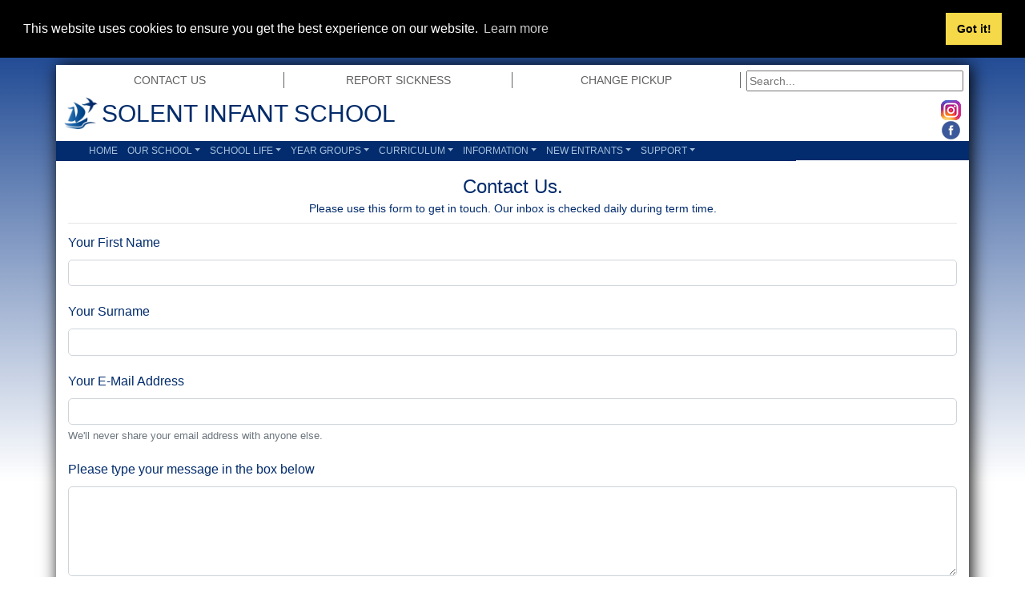

--- FILE ---
content_type: text/html; charset=utf-8
request_url: http://solentinfant.thesolentschools.org/contact-us/
body_size: 27011
content:


<!DOCTYPE html>
<html>

<head>


        <!-- Global site tag (gtag.js) - Google Analytics -->
        <script async src="https://www.googletagmanager.com/gtag/js?id=UA-130881498-1"></script>
        <script>
            window.dataLayer = window.dataLayer || [];
            function gtag() { dataLayer.push(arguments); }
            gtag('js', new Date());

            gtag('config', 'UA-130881498-1');
        </script>

    <script src='https://www.google.com/recaptcha/api.js?render=6LfU04wUAAAAAOBMGryNLFZLUl_LK-0dNOWM3D8A'></script>
    <meta charset="utf-8">
    <meta name="viewport" content="width=device-width, initial-scale=1.0, shrink-to-fit=no">
    <title>Contact Us | Solent Infant School</title>
    <link rel="stylesheet" href="/assets/bootstrap/css/bootstrap.min.css">
    <link rel="stylesheet" href="/assets/fonts/font-awesome.min.css">
    <link rel="stylesheet" href="/assets/css/bootstrap-better-nav.min.css">
    <link rel="stylesheet" href="https://cdnjs.cloudflare.com/ajax/libs/Swiper/3.3.1/css/swiper.min.css">
    <link rel="stylesheet" href="/assets/css/Simple-Slider.css">
    <link rel="stylesheet" href="/assets/css/styles.css">
    <link rel="apple-touch-icon" sizes="57x57" href="/apple-icon-57x57.png">
    <link rel="apple-touch-icon" sizes="60x60" href="/apple-icon-60x60.png">
    <link rel="apple-touch-icon" sizes="72x72" href="/apple-icon-72x72.png">
    <link rel="apple-touch-icon" sizes="76x76" href="/apple-icon-76x76.png">
    <link rel="apple-touch-icon" sizes="114x114" href="/apple-icon-114x114.png">
    <link rel="apple-touch-icon" sizes="120x120" href="/apple-icon-120x120.png">
    <link rel="apple-touch-icon" sizes="144x144" href="/apple-icon-144x144.png">
    <link rel="apple-touch-icon" sizes="152x152" href="/apple-icon-152x152.png">
    <link rel="apple-touch-icon" sizes="180x180" href="/apple-icon-180x180.png">
    <link rel="icon" type="image/png" sizes="192x192" href="/android-icon-192x192.png">
    <link rel="icon" type="image/png" sizes="32x32" href="/favicon-32x32.png">
    <link rel="icon" type="image/png" sizes="96x96" href="/favicon-96x96.png">
    <link rel="icon" type="image/png" sizes="16x16" href="/favicon-16x16.png">
    <link rel="manifest" href="/manifest.json">
    
    <style>
        .confirm-email {
            display: none;
        }
    </style>

    <meta name="msapplication-TileColor" content="#ffffff">
    <meta name="msapplication-TileImage" content="/ms-icon-144x144.png">
    <meta name="theme-color" content="#ffffff">
    <style>
        img {
            display: block;
        }

        .ie-menu-fix {
            position: absolute;
            z-index: -2;
            border: none;
        }
    </style>
</head>

<body>
    <div class="container" id="wrapper">
        <div class="row" id="top_nav_row">
    <div class="col-3 top_nav_col">
            <div class="top_nav"><a href="/contact-us/"><span>Contact Us</span></a></div>
    </div>
    <div class="col-3 top_nav_col">
            <div class="top_nav"><a href="/report-sickness/"><span>Report Sickness</span></a></div>
    </div>
    <div class="col-3 top_nav_col">
            <div class="top_nav"><a href="/change-pickup/"><span>Change Pickup</span></a></div>
    </div>
    <div class="col-3 top_nav_col">
        <div class="top_nav_last">
            <div class="search">
<form action="/contact-us/" enctype="multipart/form-data" method="post"><input id="query" name="query" placeholder="Search..." style="width: 95%" type="text" value="" /><input name='ufprt' type='hidden' value='[base64]' /></form>
            </div>
        </div>
    </div>
</div>
        <header>
            <div class="row" id="row_header">
                <div class="col-auto" id="logo">
                    <div class="logo"><a href="/"><img src="/media/1567/sissml.png" class="img_logo" alt="School logo"></a></div>
                </div>
                <div class="col-auto" id="schoolname">
                    <div class="schoolname">Solent Infant School</div>
                </div>
                <div class="col-1" id="col_social">
                    
                        <div><a href="https://www.instagram.com/thesolentschoolsportsmouth"><img src="/media/9803/instagramsml.png" alt="Twitter" class="socialicons"/></a></div>
                
                        <div><a href=" https://www.facebook.com/SolentInfant"><img src="/media/1565/fbsml.png" alt="facebook" class="socialicons"/></a></div>
                    
                </div>
        </header>
        <div class="row" id="row_navbar">
            <div class="col" id="navbar">
                <nav class="navbar navbar-dark navbar-expand-md" id="navbarheight">
                    <div class="container" id="navtog">
                        <button class="navbar-toggler" data-toggle="collapse" data-target="#navcol-1"><span class="sr-only">Toggle navigation</span><span class="navbar-toggler-icon"></span></button>
                        <div class="collapse navbar-collapse" id="navcol-1">
                            <ul class="nav navbar-nav">
                                
                                    <a class="nav-link" href="/">Home</a>

                                    <li class="dropdown">
                                        
                                        <a class="dropdown-toggle nav-link dropdown-toggle" data-toggle="dropdown" aria-expanded="false" href="/our-school/">Our School</a>
                                        <div class="dropdown-menu" role="menu">
                                            <iframe src="about:blank" class="ie-menu-fix" ></iframe>
                                                <a class="dropdown-item" role="presentation" href="/our-school/welcome/">Welcome</a>
                                                <a class="dropdown-item" role="presentation" href="/our-school/ethos-values-and-aims/">Ethos, Values and Aims</a>
                                                <a class="dropdown-item" role="presentation" href="/our-school/safeguarding/">Safeguarding</a>
                                                <a class="dropdown-item" role="presentation" href="/our-school/online-safety/">Online Safety</a>
                                                <a class="dropdown-item" role="presentation" href="/our-school/admissions/">Admissions</a>
                                                <a class="dropdown-item" role="presentation" href="/our-school/inclusion-send/">Inclusion &amp; SEND</a>
                                                <a class="dropdown-item" role="presentation" href="/our-school/parents-carers/">Parents &amp; Carers</a>
                                                <a class="dropdown-item" role="presentation" href="/our-school/our-uniform/">Our Uniform</a>
                                                <a class="dropdown-item" role="presentation" href="/our-school/ofsted/">Ofsted</a>
                                                <a class="dropdown-item" role="presentation" href="/our-school/challenge-partners/">Challenge Partners</a>
                                                <a class="dropdown-item" role="presentation" href="/our-school/the-de-curci-trust/">The De Curci Trust</a>
                                                <a class="dropdown-item" role="presentation" href="https://solentjunior.thesolentschools.org" target=&#39;_blank&#39;>Solent Junior School</a>
                                                <a class="dropdown-item" role="presentation" href="/our-school/staff/">Staff</a>
                                                <a class="dropdown-item" role="presentation" href="/our-school/our-governance/">Our Governance</a>
                                                <a class="dropdown-item" role="presentation" href="/our-school/financial-reporting/">Financial Reporting</a>
                                                <a class="dropdown-item" role="presentation" href="/our-school/the-fss/">The FSS</a>
                                                <a class="dropdown-item" role="presentation" href="/our-school/how-to-find-us/">How to find us</a>
                                                <a class="dropdown-item" role="presentation" href="/our-school/work-for-us/">Work for Us</a>
                                                <a class="dropdown-item" role="presentation" href="/our-school/gallery/">Gallery</a>
                                        </div>
                                    </li>
                                    <li class="dropdown">
                                        
                                        <a class="dropdown-toggle nav-link dropdown-toggle" data-toggle="dropdown" aria-expanded="false" href="/school-life/">School Life</a>
                                        <div class="dropdown-menu" role="menu">
                                            <iframe src="about:blank" class="ie-menu-fix" ></iframe>
                                                <a class="dropdown-item" role="presentation" href="/school-life/calendar/">Calendar</a>
                                                <a class="dropdown-item" role="presentation" href="/school-life/attendance/">Attendance</a>
                                                <a class="dropdown-item" role="presentation" href="/school-life/letters-home/">Letters Home</a>
                                                <a class="dropdown-item" role="presentation" href="/school-life/school-meals/">School Meals</a>
                                                <a class="dropdown-item" role="presentation" href="/school-life/newsletter/">Newsletter</a>
                                                <a class="dropdown-item" role="presentation" href="/school-life/school-council/">School Council</a>
                                                <a class="dropdown-item" role="presentation" href="/school-life/eco-warriors-recycling/">ECO Warriors-Recycling</a>
                                                <a class="dropdown-item" role="presentation" href="/school-life/tech-support/">Tech Support</a>
                                                <a class="dropdown-item" role="presentation" href="https://shop.scholastic.co.uk/schools/solent-infant" target=&#39;_blank&#39;>Scholastic Bookshop</a>
                                                <a class="dropdown-item" role="presentation" href="/school-life/after-school-clubs/">After School Clubs</a>
                                                <a class="dropdown-item" role="presentation" href="/school-life/volunteers/">Volunteers</a>
                                        </div>
                                    </li>
                                    <li class="dropdown">
                                        
                                        <a class="dropdown-toggle nav-link dropdown-toggle" data-toggle="dropdown" aria-expanded="false" href="/year-groups/">Year Groups</a>
                                        <div class="dropdown-menu" role="menu">
                                            <iframe src="about:blank" class="ie-menu-fix" ></iframe>
                                                <a class="dropdown-item" role="presentation" href="/year-groups/year-r/">Year R</a>
                                                <a class="dropdown-item" role="presentation" href="/year-groups/year-1/">Year 1</a>
                                                <a class="dropdown-item" role="presentation" href="/year-groups/year-2/">Year 2</a>
                                        </div>
                                    </li>
                                    <li class="dropdown">
                                        
                                        <a class="dropdown-toggle nav-link dropdown-toggle" data-toggle="dropdown" aria-expanded="false" href="/curriculum/">Curriculum</a>
                                        <div class="dropdown-menu" role="menu">
                                            <iframe src="about:blank" class="ie-menu-fix" ></iframe>
                                                <a class="dropdown-item" role="presentation" href="/curriculum/curriculum-intent/">Curriculum Intent</a>
                                                <a class="dropdown-item" role="presentation" href="/curriculum/art-design/">Art &amp; Design</a>
                                                <a class="dropdown-item" role="presentation" href="/curriculum/computing/">Computing</a>
                                                <a class="dropdown-item" role="presentation" href="/curriculum/design-technology/">Design Technology</a>
                                                <a class="dropdown-item" role="presentation" href="/curriculum/english/">English</a>
                                                <a class="dropdown-item" role="presentation" href="/curriculum/geography/">Geography</a>
                                                <a class="dropdown-item" role="presentation" href="/curriculum/history/">History</a>
                                                <a class="dropdown-item" role="presentation" href="/curriculum/mathematics/">Mathematics</a>
                                                <a class="dropdown-item" role="presentation" href="/curriculum/music/">Music</a>
                                                <a class="dropdown-item" role="presentation" href="/curriculum/physical-education/">Physical Education</a>
                                                <a class="dropdown-item" role="presentation" href="/curriculum/pshe/">PSHE</a>
                                                <a class="dropdown-item" role="presentation" href="/curriculum/religious-education/">Religious Education</a>
                                                <a class="dropdown-item" role="presentation" href="/curriculum/science/">Science</a>
                                                <a class="dropdown-item" role="presentation" href="/curriculum/this-terms-curriculum/">This Term&#39;s Curriculum</a>
                                                <a class="dropdown-item" role="presentation" href="/curriculum/expectation-presentations/">Expectation Presentations</a>
                                        </div>
                                    </li>
                                    <li class="dropdown">
                                        
                                        <a class="dropdown-toggle nav-link dropdown-toggle" data-toggle="dropdown" aria-expanded="false" href="/information/">Information</a>
                                        <div class="dropdown-menu" role="menu">
                                            <iframe src="about:blank" class="ie-menu-fix" ></iframe>
                                                <a class="dropdown-item" role="presentation" href="/information/presentations/">Presentations</a>
                                                <a class="dropdown-item" role="presentation" href="/information/the-school-day/">The School Day</a>
                                                <a class="dropdown-item" role="presentation" href="/information/term-dates/">Term Dates</a>
                                                <a class="dropdown-item" role="presentation" href="/information/policies/">Policies</a>
                                                <a class="dropdown-item" role="presentation" href="https://www.find-school-performance-data.service.gov.uk/" target=&#39;_blank&#39;>Find Our School (Gov.uk)</a>
                                        </div>
                                    </li>
                                    <li class="dropdown">
                                        
                                        <a class="dropdown-toggle nav-link dropdown-toggle" data-toggle="dropdown" aria-expanded="false" href="/new-entrants/">New Entrants</a>
                                        <div class="dropdown-menu" role="menu">
                                            <iframe src="about:blank" class="ie-menu-fix" ></iframe>
                                                <a class="dropdown-item" role="presentation" href="/new-entrants/welcome/">Welcome</a>
                                                <a class="dropdown-item" role="presentation" href="/new-entrants/faqs/">FAQs</a>
                                                <a class="dropdown-item" role="presentation" href="/new-entrants/unsure-ask-us/">Unsure? Ask Us!</a>
                                                <a class="dropdown-item" role="presentation" href="/new-entrants/tapestry-help/">Tapestry Help</a>
                                                <a class="dropdown-item" role="presentation" href="/new-entrants/parent-tours/">Parent Tours</a>
                                        </div>
                                    </li>
                                    <li class="dropdown">
                                        
                                        <a class="dropdown-toggle nav-link dropdown-toggle" data-toggle="dropdown" aria-expanded="false" href="/support/">Support</a>
                                        <div class="dropdown-menu" role="menu">
                                            <iframe src="about:blank" class="ie-menu-fix" ></iframe>
                                                <a class="dropdown-item" role="presentation" href="/support/cost-of-living-support/">Cost of Living Support</a>
                                                <a class="dropdown-item" role="presentation" href="/support/mental-health/">Mental Health</a>
                                                <a class="dropdown-item" role="presentation" href="/support/family-support/">Family Support</a>
                                                <a class="dropdown-item" role="presentation" href="/support/service-families/">Service Families</a>
                                        </div>
                                    </li>
                            </ul>
                        </div>
                    </div>
                </nav>
            </div>
        </div>
        <!--Page Content Here-->
        <div class="min-height-body">




<form action="/contact-us/" enctype="multipart/form-data" method="post"><input id="SuccessMessage" name="SuccessMessage" type="hidden" value="Thank you for e-mailing Solent Infant School.

This is an automated response to confirm that your e-mail has been received. If your email requires a response, we aim to reply within 48 (school working) hours. This does not include weekends, school holidays or INSET days.
 
If your email relates to a safeguarding concern during school opening times, or you need immediate assistance please contact the school office on 02392 371073 and ask to speak to a DSL (Designated Safeguard Lead). Alternatively, you can email directly at safeguarding@thesolentschools.org

If school is closed and you are worried about a child or are concerned about an ongoing issue involving a child, please contact the Portsmouth Multi Agency Safeguarding Hub (MASH) directly on; 0845 6710271 / 02392 688793.

We aim to answer the school telephone line during term time from 8.30am–4.15pm Monday to Thursday and between 8.30-3.45pm on Friday’s. If the answerphone is on then please leave a message, and we will get back to you as soon as possible.

Thank you for your patience.
Solent Infant School" /><input id="SendTo" name="SendTo" type="hidden" value="solentinfant@thesolentschools.org" /><input name="__RequestVerificationToken" type="hidden" value="KXdPwhpclkbbQS3mvD5XYvt-t-1OqhstAHDPNH668hJgXS1Gz7nv-LjlSXgf9RudH_8_q6L9B21VoV3g9KjTcenuk4UM10vK1J8G_VHyhtk1" /><input id="CaptureToken" name="CaptureToken" type="hidden" value="" />        <div class="form-horizontal">
            <div class="pagetitle">Contact Us.</div>
            <div class="pagesummary">Please use this form to get in touch.
Our inbox is checked daily during term time.</div>
            <hr />
            

            <div class="form-group">
                <label for="Firstname">Your First Name</label>
                <input class="form-control text-box single-line" data-val="true" data-val-required="The Your First Name field is required." id="Firstname" name="Firstname" type="text" value="" />
                <span class="field-validation-valid text-danger" data-valmsg-for="Firstname" data-valmsg-replace="true"></span>
            </div>

            <div class="form-group">
                <label for="Surname">Your Surname</label>
                <input class="form-control text-box single-line" data-val="true" data-val-required="The Your Surname field is required." id="Surname" name="Surname" type="text" value="" />
                <span class="field-validation-valid text-danger" data-valmsg-for="Surname" data-valmsg-replace="true"></span>
            </div>

            <div class="form-group">
                <label for="EmailAddress">Your E-Mail Address</label>
                <input class="form-control text-box single-line" data-val="true" data-val-email="The Your E-Mail Address field is not a valid e-mail address." data-val-required="The Your E-Mail Address field is required." id="EmailAddress" name="EmailAddress" type="email" value="" />
                <small id="emailHelp" class="form-text text-muted">We'll never share your email address with anyone else.</small>
                <span class="field-validation-valid text-danger" data-valmsg-for="EmailAddress" data-valmsg-replace="true"></span>
            </div>

            <div class="form-group confirm-email">
                <label for="EmailAddressConfirm">EmailAddressConfirm</label>
                <input class="form-control text-box single-line" id="EmailAddressConfirm" name="EmailAddressConfirm" type="text" value="" />
                <span class="field-validation-valid text-danger" data-valmsg-for="EmailAddressConfirm" data-valmsg-replace="true"></span>
            </div>

            <div class="form-group">
                <label for="Message">Please type your message in the box below</label>
                <textarea class="form-control" cols="20" data-val="true" data-val-required="The Please type your message in the box below field is required." id="Message" name="Message" rows="5">
</textarea>
                <span class="field-validation-valid text-danger" data-valmsg-for="Message" data-valmsg-replace="true"></span>
            </div>
            
                        <div class="ReCaptcha">This site is protected by reCAPTCHA and the Google
    <a href="https://policies.google.com/privacy">Privacy Policy</a> and
    <a href="https://policies.google.com/terms">Terms of Service</a> apply.</div><br>

            <div class="form-group">
                <input type="submit" value="Send" class="btn btn-primary" />
            </div>
        </div>
<input name='ufprt' type='hidden' value='[base64]' /></form>

<div class="pagesummary">Alternatively, you can get in touch via our school office using the details below. <br>
<small>Tel:-&nbsp;<a href="tel:02392371073">02392371073</a>&nbsp;<i class="fa fa-phone"></i> <br>
E-mail:-&nbsp;<a href="mailto:solentinfant@thesolentschools.org">solentinfant@thesolentschools.org</a>&nbsp;<i class="fa fa-envelope"></i></small></p></div>

        </div>

        <footer>
            <div class="row justify-content-center" id="footer">
                <div class="col-md-3"> 
                        <a href="https://thedecurcitrust.co.uk/" target="_blank"><img src="/media/1569/the-de-curci-trust-logo-rgb-sml.png" style="width: 250px;" class="img-fluid mx-auto"/></a>
</div>
                <div class="col-md-9" style="font-size: 0.5em;">
                    <div class="text-sm-center text-md-left"><p>The De Curci Trust, a charitable company limited by guarantee registered in England and Wales with company number 10646541.<br />Registered office address: Springfield School, Central Road, Drayton, Portsmouth, Hampshire, United Kingdom, PO6 1QY.<br />Trustees: C Batstone, H Bement, R Clewley, A Cufley, A Gannon, S Hamilton, A Kent, S Spivey</p></div>
                </div>
            </div>
        </footer>
        <br>
    </div>

    <script src="/assets/js/jquery.min.js"></script>
    <script src="/assets/bootstrap/js/bootstrap.min.js"></script>
    <script src="/assets/js/bootstrap-better-nav.min.js"></script>
    <script src="https://cdnjs.cloudflare.com/ajax/libs/Swiper/3.3.1/js/swiper.jquery.min.js"></script>
    <script src="/assets/js/Simple-Slider.js"></script>
    <script src="/scripts/picturefill.min.js"></script>
    <script src="/scripts/lazysizes.min.js" async=""></script>
    <link rel="stylesheet" type="text/css" href="//cdnjs.cloudflare.com/ajax/libs/cookieconsent2/3.1.0/cookieconsent.min.css" />
    <script src="//cdnjs.cloudflare.com/ajax/libs/cookieconsent2/3.1.0/cookieconsent.min.js"></script>
    <script>
        window.addEventListener("load", function () {
            window.cookieconsent.initialise({
                "palette": {
                    "popup": {
                        "background": "#000",
                        "text": "#ffffff"
                    },
                    "button": {
                        "background": "#f5d948"
                    }
                },
                "position": "top",
                "static": true
            })
        });
        $("#search-text").submit(function () {
            alert("divert to: /search?query=" + $(this).text);
            windows.location.href = "/search?query=" + $(this).text;
        });
    </script>
    
    <script>
        grecaptcha.ready(function() {grecaptcha.execute('6LfU04wUAAAAAOBMGryNLFZLUl_LK-0dNOWM3D8A', {action: 'contact_us'})
            .then(function(token) {
                $("#CaptureToken").val(token);
            });
        });
        document.ready(function() {
            (".confirm-email").hide();
        });
    </script>

</body>
</html>

--- FILE ---
content_type: text/html; charset=utf-8
request_url: https://www.google.com/recaptcha/api2/anchor?ar=1&k=6LfU04wUAAAAAOBMGryNLFZLUl_LK-0dNOWM3D8A&co=aHR0cDovL3NvbGVudGluZmFudC50aGVzb2xlbnRzY2hvb2xzLm9yZzo4MA..&hl=en&v=PoyoqOPhxBO7pBk68S4YbpHZ&size=invisible&anchor-ms=20000&execute-ms=30000&cb=dsv59ndemwvk
body_size: 48691
content:
<!DOCTYPE HTML><html dir="ltr" lang="en"><head><meta http-equiv="Content-Type" content="text/html; charset=UTF-8">
<meta http-equiv="X-UA-Compatible" content="IE=edge">
<title>reCAPTCHA</title>
<style type="text/css">
/* cyrillic-ext */
@font-face {
  font-family: 'Roboto';
  font-style: normal;
  font-weight: 400;
  font-stretch: 100%;
  src: url(//fonts.gstatic.com/s/roboto/v48/KFO7CnqEu92Fr1ME7kSn66aGLdTylUAMa3GUBHMdazTgWw.woff2) format('woff2');
  unicode-range: U+0460-052F, U+1C80-1C8A, U+20B4, U+2DE0-2DFF, U+A640-A69F, U+FE2E-FE2F;
}
/* cyrillic */
@font-face {
  font-family: 'Roboto';
  font-style: normal;
  font-weight: 400;
  font-stretch: 100%;
  src: url(//fonts.gstatic.com/s/roboto/v48/KFO7CnqEu92Fr1ME7kSn66aGLdTylUAMa3iUBHMdazTgWw.woff2) format('woff2');
  unicode-range: U+0301, U+0400-045F, U+0490-0491, U+04B0-04B1, U+2116;
}
/* greek-ext */
@font-face {
  font-family: 'Roboto';
  font-style: normal;
  font-weight: 400;
  font-stretch: 100%;
  src: url(//fonts.gstatic.com/s/roboto/v48/KFO7CnqEu92Fr1ME7kSn66aGLdTylUAMa3CUBHMdazTgWw.woff2) format('woff2');
  unicode-range: U+1F00-1FFF;
}
/* greek */
@font-face {
  font-family: 'Roboto';
  font-style: normal;
  font-weight: 400;
  font-stretch: 100%;
  src: url(//fonts.gstatic.com/s/roboto/v48/KFO7CnqEu92Fr1ME7kSn66aGLdTylUAMa3-UBHMdazTgWw.woff2) format('woff2');
  unicode-range: U+0370-0377, U+037A-037F, U+0384-038A, U+038C, U+038E-03A1, U+03A3-03FF;
}
/* math */
@font-face {
  font-family: 'Roboto';
  font-style: normal;
  font-weight: 400;
  font-stretch: 100%;
  src: url(//fonts.gstatic.com/s/roboto/v48/KFO7CnqEu92Fr1ME7kSn66aGLdTylUAMawCUBHMdazTgWw.woff2) format('woff2');
  unicode-range: U+0302-0303, U+0305, U+0307-0308, U+0310, U+0312, U+0315, U+031A, U+0326-0327, U+032C, U+032F-0330, U+0332-0333, U+0338, U+033A, U+0346, U+034D, U+0391-03A1, U+03A3-03A9, U+03B1-03C9, U+03D1, U+03D5-03D6, U+03F0-03F1, U+03F4-03F5, U+2016-2017, U+2034-2038, U+203C, U+2040, U+2043, U+2047, U+2050, U+2057, U+205F, U+2070-2071, U+2074-208E, U+2090-209C, U+20D0-20DC, U+20E1, U+20E5-20EF, U+2100-2112, U+2114-2115, U+2117-2121, U+2123-214F, U+2190, U+2192, U+2194-21AE, U+21B0-21E5, U+21F1-21F2, U+21F4-2211, U+2213-2214, U+2216-22FF, U+2308-230B, U+2310, U+2319, U+231C-2321, U+2336-237A, U+237C, U+2395, U+239B-23B7, U+23D0, U+23DC-23E1, U+2474-2475, U+25AF, U+25B3, U+25B7, U+25BD, U+25C1, U+25CA, U+25CC, U+25FB, U+266D-266F, U+27C0-27FF, U+2900-2AFF, U+2B0E-2B11, U+2B30-2B4C, U+2BFE, U+3030, U+FF5B, U+FF5D, U+1D400-1D7FF, U+1EE00-1EEFF;
}
/* symbols */
@font-face {
  font-family: 'Roboto';
  font-style: normal;
  font-weight: 400;
  font-stretch: 100%;
  src: url(//fonts.gstatic.com/s/roboto/v48/KFO7CnqEu92Fr1ME7kSn66aGLdTylUAMaxKUBHMdazTgWw.woff2) format('woff2');
  unicode-range: U+0001-000C, U+000E-001F, U+007F-009F, U+20DD-20E0, U+20E2-20E4, U+2150-218F, U+2190, U+2192, U+2194-2199, U+21AF, U+21E6-21F0, U+21F3, U+2218-2219, U+2299, U+22C4-22C6, U+2300-243F, U+2440-244A, U+2460-24FF, U+25A0-27BF, U+2800-28FF, U+2921-2922, U+2981, U+29BF, U+29EB, U+2B00-2BFF, U+4DC0-4DFF, U+FFF9-FFFB, U+10140-1018E, U+10190-1019C, U+101A0, U+101D0-101FD, U+102E0-102FB, U+10E60-10E7E, U+1D2C0-1D2D3, U+1D2E0-1D37F, U+1F000-1F0FF, U+1F100-1F1AD, U+1F1E6-1F1FF, U+1F30D-1F30F, U+1F315, U+1F31C, U+1F31E, U+1F320-1F32C, U+1F336, U+1F378, U+1F37D, U+1F382, U+1F393-1F39F, U+1F3A7-1F3A8, U+1F3AC-1F3AF, U+1F3C2, U+1F3C4-1F3C6, U+1F3CA-1F3CE, U+1F3D4-1F3E0, U+1F3ED, U+1F3F1-1F3F3, U+1F3F5-1F3F7, U+1F408, U+1F415, U+1F41F, U+1F426, U+1F43F, U+1F441-1F442, U+1F444, U+1F446-1F449, U+1F44C-1F44E, U+1F453, U+1F46A, U+1F47D, U+1F4A3, U+1F4B0, U+1F4B3, U+1F4B9, U+1F4BB, U+1F4BF, U+1F4C8-1F4CB, U+1F4D6, U+1F4DA, U+1F4DF, U+1F4E3-1F4E6, U+1F4EA-1F4ED, U+1F4F7, U+1F4F9-1F4FB, U+1F4FD-1F4FE, U+1F503, U+1F507-1F50B, U+1F50D, U+1F512-1F513, U+1F53E-1F54A, U+1F54F-1F5FA, U+1F610, U+1F650-1F67F, U+1F687, U+1F68D, U+1F691, U+1F694, U+1F698, U+1F6AD, U+1F6B2, U+1F6B9-1F6BA, U+1F6BC, U+1F6C6-1F6CF, U+1F6D3-1F6D7, U+1F6E0-1F6EA, U+1F6F0-1F6F3, U+1F6F7-1F6FC, U+1F700-1F7FF, U+1F800-1F80B, U+1F810-1F847, U+1F850-1F859, U+1F860-1F887, U+1F890-1F8AD, U+1F8B0-1F8BB, U+1F8C0-1F8C1, U+1F900-1F90B, U+1F93B, U+1F946, U+1F984, U+1F996, U+1F9E9, U+1FA00-1FA6F, U+1FA70-1FA7C, U+1FA80-1FA89, U+1FA8F-1FAC6, U+1FACE-1FADC, U+1FADF-1FAE9, U+1FAF0-1FAF8, U+1FB00-1FBFF;
}
/* vietnamese */
@font-face {
  font-family: 'Roboto';
  font-style: normal;
  font-weight: 400;
  font-stretch: 100%;
  src: url(//fonts.gstatic.com/s/roboto/v48/KFO7CnqEu92Fr1ME7kSn66aGLdTylUAMa3OUBHMdazTgWw.woff2) format('woff2');
  unicode-range: U+0102-0103, U+0110-0111, U+0128-0129, U+0168-0169, U+01A0-01A1, U+01AF-01B0, U+0300-0301, U+0303-0304, U+0308-0309, U+0323, U+0329, U+1EA0-1EF9, U+20AB;
}
/* latin-ext */
@font-face {
  font-family: 'Roboto';
  font-style: normal;
  font-weight: 400;
  font-stretch: 100%;
  src: url(//fonts.gstatic.com/s/roboto/v48/KFO7CnqEu92Fr1ME7kSn66aGLdTylUAMa3KUBHMdazTgWw.woff2) format('woff2');
  unicode-range: U+0100-02BA, U+02BD-02C5, U+02C7-02CC, U+02CE-02D7, U+02DD-02FF, U+0304, U+0308, U+0329, U+1D00-1DBF, U+1E00-1E9F, U+1EF2-1EFF, U+2020, U+20A0-20AB, U+20AD-20C0, U+2113, U+2C60-2C7F, U+A720-A7FF;
}
/* latin */
@font-face {
  font-family: 'Roboto';
  font-style: normal;
  font-weight: 400;
  font-stretch: 100%;
  src: url(//fonts.gstatic.com/s/roboto/v48/KFO7CnqEu92Fr1ME7kSn66aGLdTylUAMa3yUBHMdazQ.woff2) format('woff2');
  unicode-range: U+0000-00FF, U+0131, U+0152-0153, U+02BB-02BC, U+02C6, U+02DA, U+02DC, U+0304, U+0308, U+0329, U+2000-206F, U+20AC, U+2122, U+2191, U+2193, U+2212, U+2215, U+FEFF, U+FFFD;
}
/* cyrillic-ext */
@font-face {
  font-family: 'Roboto';
  font-style: normal;
  font-weight: 500;
  font-stretch: 100%;
  src: url(//fonts.gstatic.com/s/roboto/v48/KFO7CnqEu92Fr1ME7kSn66aGLdTylUAMa3GUBHMdazTgWw.woff2) format('woff2');
  unicode-range: U+0460-052F, U+1C80-1C8A, U+20B4, U+2DE0-2DFF, U+A640-A69F, U+FE2E-FE2F;
}
/* cyrillic */
@font-face {
  font-family: 'Roboto';
  font-style: normal;
  font-weight: 500;
  font-stretch: 100%;
  src: url(//fonts.gstatic.com/s/roboto/v48/KFO7CnqEu92Fr1ME7kSn66aGLdTylUAMa3iUBHMdazTgWw.woff2) format('woff2');
  unicode-range: U+0301, U+0400-045F, U+0490-0491, U+04B0-04B1, U+2116;
}
/* greek-ext */
@font-face {
  font-family: 'Roboto';
  font-style: normal;
  font-weight: 500;
  font-stretch: 100%;
  src: url(//fonts.gstatic.com/s/roboto/v48/KFO7CnqEu92Fr1ME7kSn66aGLdTylUAMa3CUBHMdazTgWw.woff2) format('woff2');
  unicode-range: U+1F00-1FFF;
}
/* greek */
@font-face {
  font-family: 'Roboto';
  font-style: normal;
  font-weight: 500;
  font-stretch: 100%;
  src: url(//fonts.gstatic.com/s/roboto/v48/KFO7CnqEu92Fr1ME7kSn66aGLdTylUAMa3-UBHMdazTgWw.woff2) format('woff2');
  unicode-range: U+0370-0377, U+037A-037F, U+0384-038A, U+038C, U+038E-03A1, U+03A3-03FF;
}
/* math */
@font-face {
  font-family: 'Roboto';
  font-style: normal;
  font-weight: 500;
  font-stretch: 100%;
  src: url(//fonts.gstatic.com/s/roboto/v48/KFO7CnqEu92Fr1ME7kSn66aGLdTylUAMawCUBHMdazTgWw.woff2) format('woff2');
  unicode-range: U+0302-0303, U+0305, U+0307-0308, U+0310, U+0312, U+0315, U+031A, U+0326-0327, U+032C, U+032F-0330, U+0332-0333, U+0338, U+033A, U+0346, U+034D, U+0391-03A1, U+03A3-03A9, U+03B1-03C9, U+03D1, U+03D5-03D6, U+03F0-03F1, U+03F4-03F5, U+2016-2017, U+2034-2038, U+203C, U+2040, U+2043, U+2047, U+2050, U+2057, U+205F, U+2070-2071, U+2074-208E, U+2090-209C, U+20D0-20DC, U+20E1, U+20E5-20EF, U+2100-2112, U+2114-2115, U+2117-2121, U+2123-214F, U+2190, U+2192, U+2194-21AE, U+21B0-21E5, U+21F1-21F2, U+21F4-2211, U+2213-2214, U+2216-22FF, U+2308-230B, U+2310, U+2319, U+231C-2321, U+2336-237A, U+237C, U+2395, U+239B-23B7, U+23D0, U+23DC-23E1, U+2474-2475, U+25AF, U+25B3, U+25B7, U+25BD, U+25C1, U+25CA, U+25CC, U+25FB, U+266D-266F, U+27C0-27FF, U+2900-2AFF, U+2B0E-2B11, U+2B30-2B4C, U+2BFE, U+3030, U+FF5B, U+FF5D, U+1D400-1D7FF, U+1EE00-1EEFF;
}
/* symbols */
@font-face {
  font-family: 'Roboto';
  font-style: normal;
  font-weight: 500;
  font-stretch: 100%;
  src: url(//fonts.gstatic.com/s/roboto/v48/KFO7CnqEu92Fr1ME7kSn66aGLdTylUAMaxKUBHMdazTgWw.woff2) format('woff2');
  unicode-range: U+0001-000C, U+000E-001F, U+007F-009F, U+20DD-20E0, U+20E2-20E4, U+2150-218F, U+2190, U+2192, U+2194-2199, U+21AF, U+21E6-21F0, U+21F3, U+2218-2219, U+2299, U+22C4-22C6, U+2300-243F, U+2440-244A, U+2460-24FF, U+25A0-27BF, U+2800-28FF, U+2921-2922, U+2981, U+29BF, U+29EB, U+2B00-2BFF, U+4DC0-4DFF, U+FFF9-FFFB, U+10140-1018E, U+10190-1019C, U+101A0, U+101D0-101FD, U+102E0-102FB, U+10E60-10E7E, U+1D2C0-1D2D3, U+1D2E0-1D37F, U+1F000-1F0FF, U+1F100-1F1AD, U+1F1E6-1F1FF, U+1F30D-1F30F, U+1F315, U+1F31C, U+1F31E, U+1F320-1F32C, U+1F336, U+1F378, U+1F37D, U+1F382, U+1F393-1F39F, U+1F3A7-1F3A8, U+1F3AC-1F3AF, U+1F3C2, U+1F3C4-1F3C6, U+1F3CA-1F3CE, U+1F3D4-1F3E0, U+1F3ED, U+1F3F1-1F3F3, U+1F3F5-1F3F7, U+1F408, U+1F415, U+1F41F, U+1F426, U+1F43F, U+1F441-1F442, U+1F444, U+1F446-1F449, U+1F44C-1F44E, U+1F453, U+1F46A, U+1F47D, U+1F4A3, U+1F4B0, U+1F4B3, U+1F4B9, U+1F4BB, U+1F4BF, U+1F4C8-1F4CB, U+1F4D6, U+1F4DA, U+1F4DF, U+1F4E3-1F4E6, U+1F4EA-1F4ED, U+1F4F7, U+1F4F9-1F4FB, U+1F4FD-1F4FE, U+1F503, U+1F507-1F50B, U+1F50D, U+1F512-1F513, U+1F53E-1F54A, U+1F54F-1F5FA, U+1F610, U+1F650-1F67F, U+1F687, U+1F68D, U+1F691, U+1F694, U+1F698, U+1F6AD, U+1F6B2, U+1F6B9-1F6BA, U+1F6BC, U+1F6C6-1F6CF, U+1F6D3-1F6D7, U+1F6E0-1F6EA, U+1F6F0-1F6F3, U+1F6F7-1F6FC, U+1F700-1F7FF, U+1F800-1F80B, U+1F810-1F847, U+1F850-1F859, U+1F860-1F887, U+1F890-1F8AD, U+1F8B0-1F8BB, U+1F8C0-1F8C1, U+1F900-1F90B, U+1F93B, U+1F946, U+1F984, U+1F996, U+1F9E9, U+1FA00-1FA6F, U+1FA70-1FA7C, U+1FA80-1FA89, U+1FA8F-1FAC6, U+1FACE-1FADC, U+1FADF-1FAE9, U+1FAF0-1FAF8, U+1FB00-1FBFF;
}
/* vietnamese */
@font-face {
  font-family: 'Roboto';
  font-style: normal;
  font-weight: 500;
  font-stretch: 100%;
  src: url(//fonts.gstatic.com/s/roboto/v48/KFO7CnqEu92Fr1ME7kSn66aGLdTylUAMa3OUBHMdazTgWw.woff2) format('woff2');
  unicode-range: U+0102-0103, U+0110-0111, U+0128-0129, U+0168-0169, U+01A0-01A1, U+01AF-01B0, U+0300-0301, U+0303-0304, U+0308-0309, U+0323, U+0329, U+1EA0-1EF9, U+20AB;
}
/* latin-ext */
@font-face {
  font-family: 'Roboto';
  font-style: normal;
  font-weight: 500;
  font-stretch: 100%;
  src: url(//fonts.gstatic.com/s/roboto/v48/KFO7CnqEu92Fr1ME7kSn66aGLdTylUAMa3KUBHMdazTgWw.woff2) format('woff2');
  unicode-range: U+0100-02BA, U+02BD-02C5, U+02C7-02CC, U+02CE-02D7, U+02DD-02FF, U+0304, U+0308, U+0329, U+1D00-1DBF, U+1E00-1E9F, U+1EF2-1EFF, U+2020, U+20A0-20AB, U+20AD-20C0, U+2113, U+2C60-2C7F, U+A720-A7FF;
}
/* latin */
@font-face {
  font-family: 'Roboto';
  font-style: normal;
  font-weight: 500;
  font-stretch: 100%;
  src: url(//fonts.gstatic.com/s/roboto/v48/KFO7CnqEu92Fr1ME7kSn66aGLdTylUAMa3yUBHMdazQ.woff2) format('woff2');
  unicode-range: U+0000-00FF, U+0131, U+0152-0153, U+02BB-02BC, U+02C6, U+02DA, U+02DC, U+0304, U+0308, U+0329, U+2000-206F, U+20AC, U+2122, U+2191, U+2193, U+2212, U+2215, U+FEFF, U+FFFD;
}
/* cyrillic-ext */
@font-face {
  font-family: 'Roboto';
  font-style: normal;
  font-weight: 900;
  font-stretch: 100%;
  src: url(//fonts.gstatic.com/s/roboto/v48/KFO7CnqEu92Fr1ME7kSn66aGLdTylUAMa3GUBHMdazTgWw.woff2) format('woff2');
  unicode-range: U+0460-052F, U+1C80-1C8A, U+20B4, U+2DE0-2DFF, U+A640-A69F, U+FE2E-FE2F;
}
/* cyrillic */
@font-face {
  font-family: 'Roboto';
  font-style: normal;
  font-weight: 900;
  font-stretch: 100%;
  src: url(//fonts.gstatic.com/s/roboto/v48/KFO7CnqEu92Fr1ME7kSn66aGLdTylUAMa3iUBHMdazTgWw.woff2) format('woff2');
  unicode-range: U+0301, U+0400-045F, U+0490-0491, U+04B0-04B1, U+2116;
}
/* greek-ext */
@font-face {
  font-family: 'Roboto';
  font-style: normal;
  font-weight: 900;
  font-stretch: 100%;
  src: url(//fonts.gstatic.com/s/roboto/v48/KFO7CnqEu92Fr1ME7kSn66aGLdTylUAMa3CUBHMdazTgWw.woff2) format('woff2');
  unicode-range: U+1F00-1FFF;
}
/* greek */
@font-face {
  font-family: 'Roboto';
  font-style: normal;
  font-weight: 900;
  font-stretch: 100%;
  src: url(//fonts.gstatic.com/s/roboto/v48/KFO7CnqEu92Fr1ME7kSn66aGLdTylUAMa3-UBHMdazTgWw.woff2) format('woff2');
  unicode-range: U+0370-0377, U+037A-037F, U+0384-038A, U+038C, U+038E-03A1, U+03A3-03FF;
}
/* math */
@font-face {
  font-family: 'Roboto';
  font-style: normal;
  font-weight: 900;
  font-stretch: 100%;
  src: url(//fonts.gstatic.com/s/roboto/v48/KFO7CnqEu92Fr1ME7kSn66aGLdTylUAMawCUBHMdazTgWw.woff2) format('woff2');
  unicode-range: U+0302-0303, U+0305, U+0307-0308, U+0310, U+0312, U+0315, U+031A, U+0326-0327, U+032C, U+032F-0330, U+0332-0333, U+0338, U+033A, U+0346, U+034D, U+0391-03A1, U+03A3-03A9, U+03B1-03C9, U+03D1, U+03D5-03D6, U+03F0-03F1, U+03F4-03F5, U+2016-2017, U+2034-2038, U+203C, U+2040, U+2043, U+2047, U+2050, U+2057, U+205F, U+2070-2071, U+2074-208E, U+2090-209C, U+20D0-20DC, U+20E1, U+20E5-20EF, U+2100-2112, U+2114-2115, U+2117-2121, U+2123-214F, U+2190, U+2192, U+2194-21AE, U+21B0-21E5, U+21F1-21F2, U+21F4-2211, U+2213-2214, U+2216-22FF, U+2308-230B, U+2310, U+2319, U+231C-2321, U+2336-237A, U+237C, U+2395, U+239B-23B7, U+23D0, U+23DC-23E1, U+2474-2475, U+25AF, U+25B3, U+25B7, U+25BD, U+25C1, U+25CA, U+25CC, U+25FB, U+266D-266F, U+27C0-27FF, U+2900-2AFF, U+2B0E-2B11, U+2B30-2B4C, U+2BFE, U+3030, U+FF5B, U+FF5D, U+1D400-1D7FF, U+1EE00-1EEFF;
}
/* symbols */
@font-face {
  font-family: 'Roboto';
  font-style: normal;
  font-weight: 900;
  font-stretch: 100%;
  src: url(//fonts.gstatic.com/s/roboto/v48/KFO7CnqEu92Fr1ME7kSn66aGLdTylUAMaxKUBHMdazTgWw.woff2) format('woff2');
  unicode-range: U+0001-000C, U+000E-001F, U+007F-009F, U+20DD-20E0, U+20E2-20E4, U+2150-218F, U+2190, U+2192, U+2194-2199, U+21AF, U+21E6-21F0, U+21F3, U+2218-2219, U+2299, U+22C4-22C6, U+2300-243F, U+2440-244A, U+2460-24FF, U+25A0-27BF, U+2800-28FF, U+2921-2922, U+2981, U+29BF, U+29EB, U+2B00-2BFF, U+4DC0-4DFF, U+FFF9-FFFB, U+10140-1018E, U+10190-1019C, U+101A0, U+101D0-101FD, U+102E0-102FB, U+10E60-10E7E, U+1D2C0-1D2D3, U+1D2E0-1D37F, U+1F000-1F0FF, U+1F100-1F1AD, U+1F1E6-1F1FF, U+1F30D-1F30F, U+1F315, U+1F31C, U+1F31E, U+1F320-1F32C, U+1F336, U+1F378, U+1F37D, U+1F382, U+1F393-1F39F, U+1F3A7-1F3A8, U+1F3AC-1F3AF, U+1F3C2, U+1F3C4-1F3C6, U+1F3CA-1F3CE, U+1F3D4-1F3E0, U+1F3ED, U+1F3F1-1F3F3, U+1F3F5-1F3F7, U+1F408, U+1F415, U+1F41F, U+1F426, U+1F43F, U+1F441-1F442, U+1F444, U+1F446-1F449, U+1F44C-1F44E, U+1F453, U+1F46A, U+1F47D, U+1F4A3, U+1F4B0, U+1F4B3, U+1F4B9, U+1F4BB, U+1F4BF, U+1F4C8-1F4CB, U+1F4D6, U+1F4DA, U+1F4DF, U+1F4E3-1F4E6, U+1F4EA-1F4ED, U+1F4F7, U+1F4F9-1F4FB, U+1F4FD-1F4FE, U+1F503, U+1F507-1F50B, U+1F50D, U+1F512-1F513, U+1F53E-1F54A, U+1F54F-1F5FA, U+1F610, U+1F650-1F67F, U+1F687, U+1F68D, U+1F691, U+1F694, U+1F698, U+1F6AD, U+1F6B2, U+1F6B9-1F6BA, U+1F6BC, U+1F6C6-1F6CF, U+1F6D3-1F6D7, U+1F6E0-1F6EA, U+1F6F0-1F6F3, U+1F6F7-1F6FC, U+1F700-1F7FF, U+1F800-1F80B, U+1F810-1F847, U+1F850-1F859, U+1F860-1F887, U+1F890-1F8AD, U+1F8B0-1F8BB, U+1F8C0-1F8C1, U+1F900-1F90B, U+1F93B, U+1F946, U+1F984, U+1F996, U+1F9E9, U+1FA00-1FA6F, U+1FA70-1FA7C, U+1FA80-1FA89, U+1FA8F-1FAC6, U+1FACE-1FADC, U+1FADF-1FAE9, U+1FAF0-1FAF8, U+1FB00-1FBFF;
}
/* vietnamese */
@font-face {
  font-family: 'Roboto';
  font-style: normal;
  font-weight: 900;
  font-stretch: 100%;
  src: url(//fonts.gstatic.com/s/roboto/v48/KFO7CnqEu92Fr1ME7kSn66aGLdTylUAMa3OUBHMdazTgWw.woff2) format('woff2');
  unicode-range: U+0102-0103, U+0110-0111, U+0128-0129, U+0168-0169, U+01A0-01A1, U+01AF-01B0, U+0300-0301, U+0303-0304, U+0308-0309, U+0323, U+0329, U+1EA0-1EF9, U+20AB;
}
/* latin-ext */
@font-face {
  font-family: 'Roboto';
  font-style: normal;
  font-weight: 900;
  font-stretch: 100%;
  src: url(//fonts.gstatic.com/s/roboto/v48/KFO7CnqEu92Fr1ME7kSn66aGLdTylUAMa3KUBHMdazTgWw.woff2) format('woff2');
  unicode-range: U+0100-02BA, U+02BD-02C5, U+02C7-02CC, U+02CE-02D7, U+02DD-02FF, U+0304, U+0308, U+0329, U+1D00-1DBF, U+1E00-1E9F, U+1EF2-1EFF, U+2020, U+20A0-20AB, U+20AD-20C0, U+2113, U+2C60-2C7F, U+A720-A7FF;
}
/* latin */
@font-face {
  font-family: 'Roboto';
  font-style: normal;
  font-weight: 900;
  font-stretch: 100%;
  src: url(//fonts.gstatic.com/s/roboto/v48/KFO7CnqEu92Fr1ME7kSn66aGLdTylUAMa3yUBHMdazQ.woff2) format('woff2');
  unicode-range: U+0000-00FF, U+0131, U+0152-0153, U+02BB-02BC, U+02C6, U+02DA, U+02DC, U+0304, U+0308, U+0329, U+2000-206F, U+20AC, U+2122, U+2191, U+2193, U+2212, U+2215, U+FEFF, U+FFFD;
}

</style>
<link rel="stylesheet" type="text/css" href="https://www.gstatic.com/recaptcha/releases/PoyoqOPhxBO7pBk68S4YbpHZ/styles__ltr.css">
<script nonce="y61CqQmuocVbLPHr-pc8zg" type="text/javascript">window['__recaptcha_api'] = 'https://www.google.com/recaptcha/api2/';</script>
<script type="text/javascript" src="https://www.gstatic.com/recaptcha/releases/PoyoqOPhxBO7pBk68S4YbpHZ/recaptcha__en.js" nonce="y61CqQmuocVbLPHr-pc8zg">
      
    </script></head>
<body><div id="rc-anchor-alert" class="rc-anchor-alert"></div>
<input type="hidden" id="recaptcha-token" value="[base64]">
<script type="text/javascript" nonce="y61CqQmuocVbLPHr-pc8zg">
      recaptcha.anchor.Main.init("[\x22ainput\x22,[\x22bgdata\x22,\x22\x22,\[base64]/[base64]/[base64]/[base64]/[base64]/UltsKytdPUU6KEU8MjA0OD9SW2wrK109RT4+NnwxOTI6KChFJjY0NTEyKT09NTUyOTYmJk0rMTxjLmxlbmd0aCYmKGMuY2hhckNvZGVBdChNKzEpJjY0NTEyKT09NTYzMjA/[base64]/[base64]/[base64]/[base64]/[base64]/[base64]/[base64]\x22,\[base64]\\u003d\\u003d\x22,\[base64]/QMO9wofDi0nDlDg+wr7DgGZ0w5F5C8KIwpwgC8K+SMO/HUdOw652R8O3UsK3O8K2bcKHdsKqThNDwoVmwoTCjcOOwqvCncOMIMO+UcKsRsKYwqXDiQsiDcOlG8KCC8KmwqoIw6jDpV3ChTNSwpBycX/DvmJOVG3Cl8Kaw7QPwowUAsOHe8K3w4PCjsKDNk7CvsOzasO/UykEBMOFUzxyJcOcw7YBw7nDvgrDly7Dvx9jDWUQZcK3wpDDs8K0RWfDpMKiMMOjCcOxwpPDowgnVQRAwp/DusOfwpFMw6fDqlDCvTPDhEESwo7Cn3/DlzzChVkKw4c+O3lnwoTDmjvCmcOXw4LCtg3DiMOUAMOOHMKkw4Mmb38Pw59FwqoycRLDpHnCrnvDjj/[base64]/CtnjDkxkWwr7Dhg/Cox8SenBzfk4/wo1sfcO6wqF5w5lpwoDDoTrDg29ECTl+w5/[base64]/wrBbU1rCvcKcwp3Dt2PDr0/DnnB8w5fCrMKwHMKUYMKIYEfDk8OOVsO/wpXCqiLCjwlowpfCnMKwwpjCvkPDiTvDqMOoD8ODFWl+G8K6w6fDusKuwr0Zw4jDncOMesKWw5IwwqkWXQrDp8KOwo8cfyNJwqwCCSTCngjCny3Cpjpvw7w2fsKKwrzCpxZFwq42AUjDmRLCr8K/[base64]/[base64]/[base64]/[base64]/Dhjl4MkdDw40swosEacOSahRZbsK/VkvDjF0eZMOWw405w7jCrsOLY8KLw6DDhsOiwrE6RwjCv8KGwovCnWDCoVZfwqY+w5JGw5XDpV/CrMOlPcK1w4EfDcKHWsKewrVqOcKEw6NPw6jDmsO+wrDCri/[base64]/CmVfDrmlufMK3w7YYwoEMWAXCp8OGax/DmFdTfsKYL33DpV/[base64]/[base64]/[base64]/CoXQkwowlcsK3Q8Owwp1qemQkZMOJwpd9CsKwUAHDrx/DowcEDS4YRsKewr46V8KLwqQYwr1DwqbCinFKw51KByXCksOKXsOfXxjDhUAWHXLDjTDCo8Oue8KKbCgHWyrDqMOkwpXCsBDCmSA5woHCvDrCi8Kzw4PDncOjPsOaw6jDqcKMTCEoGcKWw5vCvW19w6/DhVvCvcOiMQXCrw4QS24ew73CmW3ClsK3woDDnExLwq8ewohxwrE3L2TDjgXCnMKhw53DlsOyYsO/ezt9bGrDrMKrMy/DuUs1wo3CpnBvw5BqH2B3AzJSwrjDucKTDxh7wp/CpnIZw5gRwrrDk8KAQSzCjMKpw4bCgjPDsRtCwpTCosOGFsOewpzDjMOVwo1swrJLdMOiUMK6YMODw5rCusOww7nDg1jDuDvDrsOdE8Kxw5bCoMOYVsOuwp54SzTCiE7DoXRXwqzCmiB8wojDscO/[base64]/dnPDisKdw6h4WnI5w7XDocKZw7HCu2bCh8OkVUAxwqzDr1AvFMOtwqDDtcOdV8O/B8OEwqXDslBbPlfDoDDDlsO7wo7DuVvCrsOPAH/CsMK8w5Quf0bDjjTDsR7Cpy7Ch3R3w5/[base64]/wrIVCcK1wrdSwp3Duy/[base64]/CpzQMwrszwpEZwoPCnQZ3BhZ4Q8K7wp/DrTLDpcKywpTCpA3ChXPDiGdMwr/DkD5Tw6DDlhE/[base64]/DlcKpeQLCmcK0WENBXcKbDcOZRcOrw57DucO/[base64]/CkkfCinEnw6XDuMKEHgXCoyFrc8OxM8Odw7PDrBJ9w6tZw4LCqhtrH8O4wpTCgMObwrHDncK6wrFcBcK8woMXwoXDlR91exJ6AcOTw4/[base64]/wqrDisKuw57DmzPCnWUUw5DCpwwhw6IZw7zCu8OtJlDCkcOFw50JwrTChG8nRz/CvFbDmsKlw5jCjsK9K8KUw7tPG8Oaw6rCucOyXA3Dj1DCsl91wpTDmArCh8KCBhFjFlzCp8OwbcKQU1/[base64]/DihPDpsKbwqUww6Nxw6AlYmrDqXIHw4TClkXDnsKQScKYwrUgwr3CicK2SsOcXsKMwq9jUkvCkQBZfcKpTMO7GsK6wpAgCGPCkMOuR8Ouw5/[base64]/Cu8OzDsKrSUfDssK/[base64]/CtAfDu8K/w53DmlRZJsKrDGxIDzrChcOgwr9Tw7fCl8KQI1fDtigdN8Omw6tfw7luwpllwpLDjMKbb0/DvcO8wrTCtVbCusKnRsK1wp9uw7/Dg3bCt8KOLMOFaFNbPsKnwofCnGQQQsKkS8Ozwr9cbcOkJjI7OMKtfcKAw4/CgSIdPhgFw7fDpMKVV3DClMOOw4XDjBLCmmrDr1LDqxkowo3DqMKPw6fDjTlLPGxKwrd5Z8KWwqMXwrzDoS3DoBHCvktpTHnCncK3w7TCosO2XBXCh3rClUfCujXCvcK8HcKpJMOFw5V/D8KDwpMjKMKfw7U3MMKwwpFoIHwmdCDDqcKlGyTCoQ/DkkPChy3Dv1RvB8KWRicPw5/DjcK/[base64]/DnMKUHsONw4PDkMKwwot9w5HDtwwYCU/CmA0DREA+FVcCwq4cE8O1wqd7DgHDkCrDlMOcwphvwpdEA8KjHmfDlg8IUMK+ZS5Hw5jCi8O/b8Kyc2BBw7hMIlnCscOhWgzDlxhEwpHCpsKhw6h5w67DisKTD8O/YmLCujbCnsKQwqjDr0Ynw5jDpcOywonDlC0twqhXw6EOX8K5OcKxwofDpmFAw5Qow6rDnSczw5vDtsK7XgnDocKICcO5KSAVL3nCmApOwpzDt8K/ccO1worDlcOJNiJbw65LwrhNVcO4OsKuQysFOcOvDnEtw4I3EMK5w4nCi35NdcKqT8OhE8Kww5U2wr0+wpLDpsOzw5fCpSgqW2jCv8Oow4Ymw6YLNSfDiT/[base64]/[base64]/Dk21Mwp5dw4lNdwjCrMO9MsONw4zCkGsKTwVtNzfDp8OSwrLDq8Kdw6pyQMOvb2NRwq3DggNcw5fDr8KpOSrDo8OkwowTfVvClSsIw64gwqLDhWceZsKqPXxgwqkJUcK1w7IewqFLBsOFT8OWw4ZBITHDoFPCm8KDBMKGNsKpb8OGw7/[base64]/DlhZ4wpzCtWHDgsKywqsKw48jQsO0ADZWwpLDnU7ChXvDqwHDuF7CucKJF1lWwoxew4DChCjCosO1w5ZTwrNrI8ODwpzDk8KfwrHCmDwzwp7Dl8OjHF4Awo3CrwRNaldSw7XCn1MdNWbCj3vCm2zCg8K/[base64]/Dp8Kew6/CoMKlw6bDnjfCjnzChsKiwqnCoMOYw7fCsinDmcKrEsKAbWLDpsObwrDDvsOpw7LCmMO+wpExaMKOwpVjSxQGw7c0wr4tGsKqwq3DlXDDl8Kcw5TCkMKJHFcVw5AEwoXCgcOwwrsjJMOjBFLCscKkwrTCgMOlw5HCgQXDsFvCscOSw5/Ct8OJw5oVw7ZwYcOqw4QJwqJ9GMOqwrY1A8KPwp4DMsK9wo5hw7o3w6LCnB7DkTXCvGnDq8OQN8Kfw7hZwr/DtsOcI8KGHCIrG8KqGzJOb8O4EsKKV8OUHcOFwp3DpUHDtsKXw4bCpAzDpDl+RTvCrgkMw6p2w4oywpjCgyDCtgjDmMK1FMOsw65kwqbDr8K3w7PCunhiTMKLP8Ktw57DqcO/[base64]/w7gEw77CkzMow4oHwqFxLXPClAcew5zDsMOuL8KGw4tffi9rIV/Dk8ODEG/CgMOaMnNxwpXCg35gw4vDpcOUecO2w4XDr8OeA340AsOnwrJlX8OFNVI7MsKfw53Ct8ObwrHCpsKhMsKfwoIVFMK6wp3Cuj/Ds8K8SjbDhx4zwo5SwpjCksOPwox2EmXDmMOVJihzbWBcw4TDphNjw4LCpsKcVcOAJWxcw6YjM8Onw5/Cr8OuwpbCh8OpWlp8JXZDPiUDwrnDqnt7dMOJwoAvwqxNH8KHN8KRO8K1w77DnMO1OcOaw4TCpMO1wrBNw4EXwrNsf8OzYCFrwoHDgMOUwo7CkMOHwp7DpCrCiFnDpcOhw6Jtwq/Cl8KYbsKkwr94VcOVw4vCsgEIB8KjwqAcw74jwp/CucKPwqlkM8KPAcKiwqfDuXTCkWXDt1FjYwc4H27CsMKPGMOSLzVKKGTClChHIggzw4Y7UnnDqRIQDBrChglswrlew55kf8OmX8OLwoHDgcO6RcKjw48ECDQ/T8KIwqfDnMOHwopmwpAGw7zDr8O0RcOFwrwoG8Kkwr4nw5PCo8OAw7l0AMKWBcOWYcK2w5xmwqljwpUBwrfCqysKwrTCksKLw5AGIsKSKjLDtcOPegnCt3DDpcOLwqXDqg0Pw6bCjMOVUcOoPsOawpckWnN/w5XDvcO2wpZLR2LDpMK2wr7Cs0wKw7jDmcOdV1nDssObKxnCt8ORBwXCvU1CwrvCvz3DoUVuw6VDSMK1LFlxwovDmcKXw57DtsK8w5PDh1hSL8Kuw5nCm8KdFXInw6jDjkRcw6fDh0pLw5/Dg8ObD2TDjFXClsKbA113w4bCn8OGw5QJwpXCt8O6wqopw7TCusOIM0wEZ0YIdcO4w4vDqzgqw74RNWzDgMOJdMOjPMOxZT1KwrjCijhewprDkgPDk8Owwq4SRMOnw79/IcOnMsKIw7s6wp3Dh8OQBkrCgMOew5/CisOEwr7ChsOZWRtEwqMRViXCrcK+wrXCn8Kww5PCusOWw5TCg2nCgBtNwqLDu8O/BgdaLxXDizwswp7DgcKdwpvCqFDCvcKyw61kw47CkMKdw6NIYcOfwrfCpj/[base64]/[base64]/[base64]/[base64]/CsWTCpB4GLDzCml4FCT/CjWvCvjlwAE/[base64]/Di8OqwpDCgsKjw6Qhw5bDosODw6TDk3zDisK1w5vDgTjCrsKWw6rDscO8WFrDicKYFMODwqoIHcOtJ8OjE8OTGnxQw64ff8OcA0vDoGbDm07CusOmfxvCr1/[base64]/w7TCsTsxw6TCsMKMwo1lwqojCAfCtcOLwrojBFEIWsKOwo7Dv8K2DcOwBcKbwr49aMOQw4zDr8OyDQdsw4vCrj5tRRJnw7zDgcOLFsOmShbCiAhHwqZWNG/Cm8O4w7drViNfIMO4wo9DWsKjccKNwp9rwocGWz/DnVJQwofDtsOqD2t8w4sXwpdoF8KCw7PCjmzDpMOBYsK6woPCqAIoNTfDg8OOwp7Ct3XDvUUTw7trA03CrsOPw408bMOWAsKiDlVjwpzDnVYxw69QcFXDt8OfOERhwpl3w7bCl8O3w4kvwrDCgMKAYsO/w4NMQQpoGgFIM8OGLcOHw5lDwqsGwq9FOMOwYndAIRMjw7HDmhzDs8OmBi8HCmYQw5vCnU1aR21PNGnDjFbCjTQvdEFTwrPDhUrDvDVBZ3k8V10qI8Kyw5RtSQ3CqsKNwq0CwqgzcMOhL8KsEhZpA8O9woJdwrFLw5/CpsOKR8OCDTjDt8OGMsO7wpnCgSFxw7LCrk/DoxHClcOvwqHDh8OMwpg1w4UwDCc1wqQNWgdNwpfDv8OWMsK6woTChcKawpwOPsKNTTB4wr5sKMKRw7Rjw7sfS8Onw7Flw6lawo/Cl8O8WCHDpg3Cs8Osw5TCqnNeNMOUw5HDoggUS33DsztOw7csNMKsw5RqDDrDoMO6Uwkyw5xYbcOPw7DDqMKTG8KoQsOzw5/DgMKgFysQwrhBa8KMQsKDwqHDnXXCn8Oew7TCjgo6UcOKBwrCgA1Jw7U1aSxjw6rCnglFw63CscKhw6wbX8OhwqnDmcKXBsKXwpnDlMOYwq3CkDTCrHdRSFLDp8K3C0VCw6fDiMK/woptw5/[base64]/[base64]/[base64]/DqsKMMm7DssO1wrHDsRLDgXEXwp7CogYuwr7DggLCkMOmw79HwozDocOFw5NJwqcVw7hOwq1sdMKvEsOfZxLDt8KaG2AiR8Kkw6Aqw6XDpmXCkDorw5LDusO/w6VCE8KjdGDCt8KoasO+ZS7CgmLDlMKtVghNDBfDj8O5ehLCrMO4wqXCgRTCgxjCk8OAwox0dyQuK8KYQlJ9woQuwrhKCcKaw5FYfEDDscOmw5bDj8K8ccOhwpdsfU/CiWvDhMO/[base64]/U8KTP28hCcK/dMOuwpkjLD4scMO0Qm3DmijCrcKow6HCmcOTVMOiw4kOw5jDtsKzPDrCl8KCb8OpQhoJV8OZKmrCsFw0wqrDumrDulTCqS/DsDvDt28QwqvCvxLDhMKhZiYJBcK9wqBpw4A7w4/DrhEUw59BFcO8eSrDqcONLMO7dj7Ciz3Do1YyM2dQCsOOMMKZw40Cw411IcOJwqDDkEUHMHbDrcKawo5LfMO1EWPDqMO1wr7Cj8KAwpN7woxbY1ZDTHfCvALCsE7CkHnCrsKBbsOmWsKjCS7DisOVfXvDgil8D3/DmcKeGMOOwrc1KnsnQMOjV8KXwpNpZMKfw7zCh3slOVzCqQdjw7VOwo3CoAvCtS1Rw4JXwqjCr0TCvcKBQcKpwqDCqA4TwpTCq3w9dsKnbx0Iw69Gwoc4woF4wplRR8OXPMOPdMOATMOWEMOjwrbDk2/Cng/[base64]/[base64]/[base64]/DksO9HEk3V8OZSTvDrsKHwoZEw6TCjMODMsKlw5zCq8ODwroFV8KOw49/WB/DkysoIsK8w5XDicK0w4oqBkPCvxbDh8OfAmDDgyhcfMKnGnbDn8OcWcO2D8OVwosdJMOzw5DDu8OLwqHDjHUcDDrDhz07w4h9w7IBSMKVwr3CicKUwr0lw43Cuj8jw5/CgsKkwofDmW4OwpJQwphXAsO7w4nCsRDCml7Ci8OZXcK/[base64]/[base64]/G8K/w7xPXMOIw5jCl8KLesKkwq1zw59wwqnCjH7CujfClcOaPsK+aMOwworCpH1gUio1w5TCiMKDbMOLwr9ZbMOCezfDhsKIw4bCjRjDpcKow4jCgcOOEsOLbT1RYsK/HCMSw5Vzw53DvR5ywoBQw51HTiPDqsK1w796NMKiwpPCvHxSf8Olw6XDj0TCl2kNw48Fwo4yNcKUT0AbwoLDp8OoMn9cw404w7DDshcYw7XCmCILaEvCkxYYesKVw4DDnF1HNMOcfWR5DcKjGgcCw4DCr8KbFX/[base64]/wrvCpsOtwqnDnFPDu8Kgw6jCvmLCrh/[base64]/[base64]/CjMOrc8OhC8OoNgzDqXkJw6Fxw6nCocKFGcKWw7LDhnBewqbClsKuwpcJRDjCnMOYWcK1wq/[base64]/w7XCrCp8wosIcsKlw7c8woMHLsOmb8OEw4LDnsKQTcK2wo4MwqHDosKZAEoQC8KIczPCjcOYw5puw4h2w4pDwrjDnMKkYsOSwoHDpMKpwpE4N2zDgMKDw5HCicK/Gipdw4/DocKkJETCo8O6wp7DucOMw4XCk8Odw4w/w4TCjcKqR8OkcsOcHi/[base64]/DlxfCk8OGw4Z6LFLClx/CqXBLwr9Cw5xcw7AATmxTwrkvacOGw5dew7RpHkTDj8O0w7DDgcOfwpMSeV3DrhwtOcOtSsOxwokewrXCrcOQEMORw5HDiX/DvxLCpGXCulHDi8KfCmPDix9MPz7CvsOLwrvDscKZwqTCg8KZwqrDlAZhSAJXwpbCqiwzenw9KkMOXMOKwqTClDEEwpPDr2Jzw55zUcKdAsOXw7LCvsOldg/DpsKhIQ0fwp3Di8OWTyUqw49iQMOJwpPDqMK1wqI0w45ew7jCmMKIAsK0K3k4OMOrwrssw7DCtsKlRMOKwrnDuHbDu8K0S8KAEcK6w7Z6woHDiykkw7XDkcOOw6TDoV7CsMO/[base64]/[base64]/KEXDh8OmH8O6wrzDoVFlwrDDr1l/w75cw5oQNMOpw4kfw6ktwqvCtwsHwq7CvMOYLlrCkAgoC2BXw6tvFsO4AhEZw4RJw4LDg8OLEsKxGcOXZgfChcKUYAvCp8KyAlkEAsOmw7bDgCbDkUU+I8KDQl3ClsKWVm4SbsO/w6nDpcKcE3dhwqLDtUTDhsKHwr3Co8Ogw7QVwqbCvhQKw49TwopMw6g+UgbCqcKew6MWwoV5BWsfw6heEcOtw73ClwNuJMORecK0N8Kiw73DtsKqIsKgNcOww7jCpSDCr0bCsw/Dr8Kjwo3CrMOmOh/[base64]/[base64]/DsS7Cg2LCuCZrR2sGVF51wqTDqcKBwphVb8KUTcKjw6nDmVbCn8KHwrYrGMKfSHVhw6Mzw5dbPcOuIQUGw4EUFcKtbcOxfQfColgnCcK1LH7DlixEP8OTdcOqwosSE8OwScOZfcOJw5lsUQ8KT2LCgWLCtR/Cl1V6C2bDh8KiwoHDs8OEJUvCuyTCtsOzw7PDpDPDgsOWw5BaVgHCh1w3HXTCksKgTUxjw7rCu8KAUnlgV8KpY27DmcKAUWTDscK/w4N6KldaEcOOYMKQERRLKlnDgk3CqiQPwpnDncKPwqobDyLCgUpyKcKSw4jCnwHCuV7CpsKhasKgwpYEB8OtE3xQwqZHOsOFJzFPwp/[base64]/wofCuVsuw6t/fsO+NBzCs0fDtFkQcULCnMKDw7vDgmZfbm0PYsK6wpAawp16w5HDkG07dgnCryXDlsKTGAnCrsK8w6Usw5Ifw5UowrlBA8OGLlwAacOAwpPDrk86w6fCs8OzwpF2KMKOF8OKw4Q/wrDCjw3Cl8K/w5zCgsOWw497w4XDr8OuRDFrw7vCgsK2w4c0fsOyRx4Tw50hZkHDpsO3w6RYd8O1ciZxw7jClXN/XTdeGsO3wrLDvwZZw40qIMKRBsOxw47DoU/[base64]/[base64]/[base64]/CnlTDmcO8P8Kzw6jDsgrDvcKaAjTDuANWw6YRR8KEwpHDmsOaScO2wqDCvcKfJ1/[base64]/FMKzwpt+b8KIdcK+V3UNAT7Drzhgw6MtwpTDv8ObEMOUTMO0WFpWcBzCpntSw7XDu0vDlXpheU9ow5tdScOgw78GUVvCu8OWIcOjVsOPFcOQdGFZPybDgVTDj8O+UsKcZsOcw4/CtTrCk8KpYHdLFkXDm8K4WAkMZ0Y1EcKpw63DiTvCoz3DtzAzwoIjwrXDpVnCqipPUcObw6nDrG/DpMKUFy/Cjn5MwrbDmcKAwo1Bw6RrXcK+w5TDuMOJCFlIUGLCmAA9wrIfw4dCRMK4wpXDi8KIw70Hw5p0UT8rRkjCicKuPB/Dg8K9BcKcTgfCgsKRw5LDusKKCsOUwpMqZwgzwoXDicOAeX3Cg8Ohw4TCocOZwrQ2bMKtSF8tDmJvBsOrKcKPNsOPBRrCtzLDt8Oqw4JKXTvDq8OJw5HDtRpFV8KHwptXw6JHw5kEwrjCnVUWTTfDvmLDrcKCZ8OFwodqwqTDosOtw5bDv8KJAHFIHH/[base64]/Ct8K0JQ7DqsO6w5vCtRvCqSYVwpTDvlwaw4lPPCnCncKAw4bDp2/[base64]/Dv8Kvw44qT8KzacKlUsKZwqQAw5EhTGB5BhzChcKmVFrDvMOPwo9Bw7PCn8KveUzDpwpDwr3Cl11hdmxcJMKLYMOGS3FNwr7CtXIcwqnCsyZre8KYbQjCk8O9w5N2w5plwrV6wrDCgMK9wrPCuGzCmkI+w7p+ZsKYfTHDk8K+OcOKD1XDoC0dwq7Cs0jCgMKgw7/CrFocKwDCusO3w6JlU8OUwrldwozCrxnDuhJQw6YLwqN/wqbDjDshw6MWGcOTXytFCS3DsMOmOV7CnsO1w6Nmwqlvwq7CjsOYw6RodcO3w5hfYD/DncOvw7Nswqd+VMOWwq8CK8KfwqzDn1DDgGfDtsOawp15JG4Uw4ElWcK+TiUgwowYDcKxwqbCnmJpHcKBXMK+ZMO1T8OvOy7DkwTDssKjZcK7PUF3w65MISHCvsKpwrMzDsOEE8O8w6HDhBLDuBrDljUfOMOBFMOUwrDDkX/Cnnl0RTzDgjI/w6Nrw5luw6jDqkDDmcOcaxDDq8OfwqNkBMKzwrTDmGnCvMKdwr8gwpdHZ8KResOFYMKYOMKvFsOuLUDCmlLDnsOww73Ctn3CjjkUwps5anLDhcKXw5zDh8OjVBrDiD/DksKIw6fCnnpTfMOvwptxw5zCghLDtMK3w7ofwrE1KGHDmRB/WjXCmcKiQcOiAsORwpbDhip1ccKswo10w63CuS9kZcOrwo4UwrXDscKEw6lkwqMQHDZvw493KQTCrsO8wpVXw7HCuQc2wopAEC0bA3PCpGo+wonCv8KfNcKkOsOMDx3CpMK5wrTCs8O/w59qwr5pBz3CkmvDhTNVwqvDmTgWNWzCrlsnDkA2w7LDgsOsw58ow7jDlsO0KMO2RcKlAsOSZhNwwo/CgjPCtAvCpx/DsX7DusKfHsOzdEkRO1BkEsOSw6h7w6x/YcK7wo/CrXE/LSMIw6HCtw4QdhPDpTInwovCnxcjVsK5NMKrw5vCgBFQwrsZwpLDgcKiw5PDvjEbwrxGw4pAwpnDpjpDw5UCWxkywqoUPMOuw73DpXE4w4kZe8OwwqHCiMK0wo3CkSJSZX4FPBzCj8KhUxbDqwV4XsOUHcOowrMjw7bDsMO/Km9CecOddcOsRMK3w6tIwrHDpcOtMcK3KcOdw7JAQiZEw4ckwqVAYTgXPG7CtcKYRWXDuMKcwpnCnjjDucKNwovDmQs9Rhs1w6nDr8OhN3dFwqJNdiV/[base64]/KsKDIMO/c3/[base64]/CrsKcwod8EMOXw4VowrTDnTPDgMOwfB3DqEg4elDCoMOne8Kuw4YJw7jDlMOew4zCqsKcE8Odwq1gw7HCoy/CpMOLwo/DpcK3wqJrw75rZ3YQwpooKcOzM8O/wr81w6bCscOSwr4oATvDn8Ofw4rCtlzDssKnF8O1wq/Dg8O2w7rDv8Kqw7PDoxEbPnQjAMO/dDvDpy/Cs1wEQH1hU8OHw4LDocK5ZMOsw7ExFMK+C8KjwqQlwqUPZ8K8w4gtwp/CuHwnAmYkwpTDrkLCpsKoZlPCoMKtw6IuwqnCmFzCng4VwpEQLsKrw6d8wq0/Pl/CtcKVw70PwpLDsCPCmF4uGVLDpMOjdDcWw5kMwpdYV2HDnhnDrMK5w5oCw4bCnFoxw4t1wqdtHSTCo8KuwrNbwqIowq0Jw7RhwoI7w6s/YhtkwoLCqRnDlMKnwrPDiHINEMKCw4XDg8KiEVUVPzTClMKzWjbDs8ObZMO3wrbCgRRrHsKwwrY/BsOLw5lafMKCCMKHbmpzwqzDlsO6woDCo2gCwqlwwq7CijfDksKFdnFvw6l/[base64]/DimkjccODw6MpGcKaTMO9w7dBw4rDl2XCiT0DwrHDnMOCwpACBcKwfWs2HcOgIAHClhjDiMO8UgEPI8KLQgFdwrtdYn/[base64]/TsK7w6jCogY7Qxpkw63Di8KFFMO4w6/CsjBkP8KiHw/DpmjDoB03wq0BTMOUWMO9wrrCuH3Cnwo8MMOowr5+ZcO+w6bCpMK3wpt4b01cwpLCtMOQcVVTaT7CkgwSbMOGesK7L1Nfw4bDmwDDn8KIWMOvfMKXIcORDsKwccOswrF9wol5BjTDkh8VGFvDlifDilcWw4sSICkpeSEEcSvCnMKVTMO/PMKDw5DDnQ/CogDDmMKfwp7Cg1x5w5TCncOLwo4HOMKicsOhw7HCkCPCoCjDtGkVIMKFRk/DgTJPBsO2w5Usw61+ScOkZBQcw47CnTdFShpNwoLDhMOEBy3CosKMwrXDv8OBwpYFM3Rhwo7CgMKHw4ZSA8K8w6bDjcKCF8O4w4HCu8Khw7DCgU8gIcKewr1fw7pIO8KlwoLDhMKPMi3Cn8OteQvCu8KAGxjClMK4wpXCjHfDhybCtcOFwqEaw6/CgcOaJ3/DjRbCgHjDnsORwonDklPDgmYRw7wQf8O5UcOQw43Dlx3DpCfDjTrDsBFJCnUlwrEFwrvClVoSRMOycsOqw4NhIBAmwrgFbVXDhTLDiMOEw6XDicKLwo8ywpUww7p8asOKwrB2w7PDl8Khw5xYw63ClcKJBcOcbcOjXcOhazx4wpA7wqUkNcOxwrZ9Vz/DmcOmNcKqV1XCncOyw4nClQXDt8KwwqVOwpxmw4F1w4jDpAMDDMKfLkktCMKTw6xUOAs1wp7ChBDCjzxDw77DlmvDl0/CtG9Rw7k1wo7DlktzMkXDvmzCu8K3w51rwqZLQMKtw7DDqiDDp8O9wo0Ew4/[base64]/[base64]/[base64]/CuWk4w67Ct8Oswr9MJQ/Dq8OQwr0jFMOGH8KMwpcVN8OmblEFVHHDuMK3VcOFYcOxFAxZDcO+MMKcRGdlMwjDh8Orw4ZrS8OGQU4vHHd9w4/[base64]/Ch1ZEwpEUw6NOBk93wr/[base64]/CvsKlwq7DncOlcVfCjcKrJUbDqcOcX2/[base64]/Cv8O8w4cqOcKcwrQcKMK8wrLCsXzCicKIw6HCj0RCw4vCoUrCsjDCg8OMIgXDqDkdw7TCiixhw4fDusKZwoXDvWzCrMKLw48aw4XCmAvDuMKBcAgnwoTCky7DmcKZJsKFb8OsaiHDqkwyfcK2aMK2HxzCssKdw7xSPCHDgFQ1V8KAw5bDhMKCQ8O/J8OxKMK7w6vCuBHDhxzDosKdZcKkwoxIwqvDlxFqXX3DvlHCnHFSWHtDwoPDiHbDssOmMxvDgcKnasKhDcO/M0fCqcO5w6fCs8KoUDTCpGfCr2RLw4TDvsOQw6LCrMKuwrpxQwTCjcKzwrtsEcOiw73DiwHDgsOHwp/DqERWFMOPwp88UsO6wqzCnSdsTQvDrWohw7nDn8OLw68ARSnCog5gwqXCmHAJe2HDtn83UsOswqBFOcOWcDF0w5bCtsKuw6bDpcOkw6TDrynCisOWwpTCtxHDtMOdw43DncKzw696TGbDncKOw6DDrsO2LA0xJlHDisOfw7YQcsKuXcOCw7JHW8K4w55uwrrCv8O/[base64]/Dh8OGH8K2wpoQW8Ohw48PcGF3USU4wq/CmMKwWMKkw6PDjMK4XcOpw6hyecKN\x22],null,[\x22conf\x22,null,\x226LfU04wUAAAAAOBMGryNLFZLUl_LK-0dNOWM3D8A\x22,0,null,null,null,1,[21,125,63,73,95,87,41,43,42,83,102,105,109,121],[1017145,130],0,null,null,null,null,0,null,0,null,700,1,null,0,\[base64]/76lBhnEnQkZnOKMAhk\\u003d\x22,0,0,null,null,1,null,0,0,null,null,null,0],\x22http://solentinfant.thesolentschools.org:80\x22,null,[3,1,1],null,null,null,1,3600,[\x22https://www.google.com/intl/en/policies/privacy/\x22,\x22https://www.google.com/intl/en/policies/terms/\x22],\x22w1U+M9+x6B0EMDIht5viREuRWRht+dNZAgd9E9Ayy08\\u003d\x22,1,0,null,1,1768927120723,0,0,[69,1,132,58],null,[25,43,96,238],\x22RC-vu87k8Rffg7Rlw\x22,null,null,null,null,null,\x220dAFcWeA6fU5wfGxDY7Ke_ZAbKy49PtzzWVTtZg3AUxA6pSWwPxFviIpI0vuKHuwixvhCZoglmPgsknwX4TTM2IlSvRwzvVO5jEw\x22,1769009920802]");
    </script></body></html>

--- FILE ---
content_type: text/css
request_url: http://solentinfant.thesolentschools.org/assets/css/Simple-Slider.css
body_size: 513
content:
.simple-slider .swiper-slide {
  height: 500px;
  background-repeat: no-repeat;
  background-size: cover;
  background-position: center;
}

.simple-slider .swiper-button-next, .simple-slider .swiper-button-prev {
  width: 50px;
  margin-left: 20px;
  margin-right: 20px;
}

@media (max-width:767px) {
  .simple-slider .swiper-button-next, .simple-slider .swiper-button-prev {
    display: none;
  }
}

@media (max-width:767px) {
  .simple-slider .swiper-slide {
    height: 360px;
  }
}

